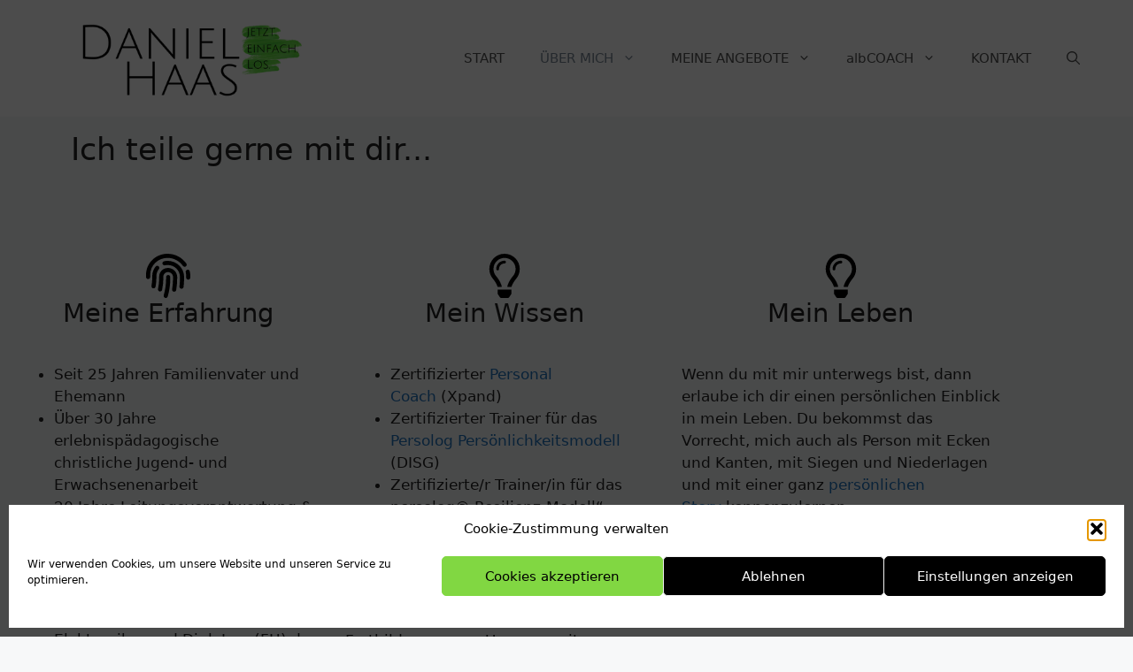

--- FILE ---
content_type: text/html; charset=UTF-8
request_url: https://danielhaas.de/ich-teile-gerne
body_size: 21121
content:
<!DOCTYPE html><html dir="ltr" lang="de" prefix="og: https://ogp.me/ns#"><head><meta charset="UTF-8"><link media="all" href="https://danielhaas.de/wp-content/cache/autoptimize/css/autoptimize_dbc5dac4b57591e29c8d7a56104169af.css" rel="stylesheet"><title>Ich teile gerne… - Daniel Haas | Coach - Sparringpartner - Horizonterweiterer</title><meta name="description" content="Ich teile gerne mit dir... Meine Erfahrung Seit 25 Jahren Familienvater und Ehemann Über 30 Jahre erlebnispädagogische christliche Jugend- und Erwachsenenarbeit 20 Jahre Leitungsverantwortung &amp; Coachingerfahrung in NonProfit Organisationen Seit 15 Jahren Redner &amp; Referent zu (christlichen) Lebensthemen Über 25 Jahre Industrieerfahrung als Elektroniker und Dipl. Ing. (FH) der Automatisierungstechnik Über 20 Jahre Internationales Business Development &amp;" /><meta name="robots" content="max-image-preview:large" /><meta name="google-site-verification" content="OyZFQqUTRbf8xIKBVr6YHyXTIRswLwD3Vr7uf2Ui2RY" /><link rel="canonical" href="https://danielhaas.de/ich-teile-gerne" /><meta name="generator" content="All in One SEO (AIOSEO) 4.8.9" /><meta property="og:locale" content="de_DE" /><meta property="og:site_name" content="Daniel Haas | Coach - Sparringpartner - Horizonterweiterer - Coaching für Menschen &amp; Unternehmen, die neue Perspektiven brauchen" /><meta property="og:type" content="article" /><meta property="og:title" content="Ich teile gerne… - Daniel Haas | Coach - Sparringpartner - Horizonterweiterer" /><meta property="og:description" content="Ich teile gerne mit dir... Meine Erfahrung Seit 25 Jahren Familienvater und Ehemann Über 30 Jahre erlebnispädagogische christliche Jugend- und Erwachsenenarbeit 20 Jahre Leitungsverantwortung &amp; Coachingerfahrung in NonProfit Organisationen Seit 15 Jahren Redner &amp; Referent zu (christlichen) Lebensthemen Über 25 Jahre Industrieerfahrung als Elektroniker und Dipl. Ing. (FH) der Automatisierungstechnik Über 20 Jahre Internationales Business Development &amp;" /><meta property="og:url" content="https://danielhaas.de/ich-teile-gerne" /><meta property="og:image" content="https://danielhaas.de/wp-content/uploads/2022/12/cropped-Daniel-Haas-2.png" /><meta property="og:image:secure_url" content="https://danielhaas.de/wp-content/uploads/2022/12/cropped-Daniel-Haas-2.png" /><meta property="og:image:width" content="500" /><meta property="og:image:height" content="132" /><meta property="article:published_time" content="2023-05-24T19:45:50+00:00" /><meta property="article:modified_time" content="2023-10-30T17:50:56+00:00" /><meta name="twitter:card" content="summary_large_image" /><meta name="twitter:title" content="Ich teile gerne… - Daniel Haas | Coach - Sparringpartner - Horizonterweiterer" /><meta name="twitter:description" content="Ich teile gerne mit dir... Meine Erfahrung Seit 25 Jahren Familienvater und Ehemann Über 30 Jahre erlebnispädagogische christliche Jugend- und Erwachsenenarbeit 20 Jahre Leitungsverantwortung &amp; Coachingerfahrung in NonProfit Organisationen Seit 15 Jahren Redner &amp; Referent zu (christlichen) Lebensthemen Über 25 Jahre Industrieerfahrung als Elektroniker und Dipl. Ing. (FH) der Automatisierungstechnik Über 20 Jahre Internationales Business Development &amp;" /><meta name="twitter:image" content="https://danielhaas.de/wp-content/uploads/2022/12/cropped-Daniel-Haas-2.png" /> <script type="application/ld+json" class="aioseo-schema">{"@context":"https:\/\/schema.org","@graph":[{"@type":"BreadcrumbList","@id":"https:\/\/danielhaas.de\/ich-teile-gerne#breadcrumblist","itemListElement":[{"@type":"ListItem","@id":"https:\/\/danielhaas.de#listItem","position":1,"name":"Home","item":"https:\/\/danielhaas.de","nextItem":{"@type":"ListItem","@id":"https:\/\/danielhaas.de\/ich-teile-gerne#listItem","name":"Ich teile gerne&#8230;"}},{"@type":"ListItem","@id":"https:\/\/danielhaas.de\/ich-teile-gerne#listItem","position":2,"name":"Ich teile gerne&#8230;","previousItem":{"@type":"ListItem","@id":"https:\/\/danielhaas.de#listItem","name":"Home"}}]},{"@type":"Organization","@id":"https:\/\/danielhaas.de\/#organization","name":"Daniel Haas","description":"Coaching f\u00fcr Menschen & Unternehmen, die neue Perspektiven brauchen","url":"https:\/\/danielhaas.de\/","logo":{"@type":"ImageObject","url":"https:\/\/danielhaas.de\/wp-content\/uploads\/2022\/12\/cropped-Daniel-Haas-2.png","@id":"https:\/\/danielhaas.de\/ich-teile-gerne\/#organizationLogo","width":500,"height":132},"image":{"@id":"https:\/\/danielhaas.de\/ich-teile-gerne\/#organizationLogo"}},{"@type":"WebPage","@id":"https:\/\/danielhaas.de\/ich-teile-gerne#webpage","url":"https:\/\/danielhaas.de\/ich-teile-gerne#webpage","name":"Ich teile gerne\u2026 - Daniel Haas | Coach - Sparringpartner - Horizonterweiterer","description":"Ich teile gerne mit dir... Meine Erfahrung Seit 25 Jahren Familienvater und Ehemann \u00dcber 30 Jahre erlebnisp\u00e4dagogische christliche Jugend- und Erwachsenenarbeit 20 Jahre Leitungsverantwortung & Coachingerfahrung in NonProfit Organisationen Seit 15 Jahren Redner & Referent zu (christlichen) Lebensthemen \u00dcber 25 Jahre Industrieerfahrung als Elektroniker und Dipl. Ing. (FH) der Automatisierungstechnik \u00dcber 20 Jahre Internationales Business Development &","inLanguage":"de-DE","isPartOf":{"@id":"https:\/\/danielhaas.de\/#website"},"breadcrumb":{"@id":"https:\/\/danielhaas.de\/ich-teile-gerne#webpage"},"datePublished":"2023-05-24T19:45:50+00:00","dateModified":"2023-10-30T17:50:56+00:00"},{"@type":"WebSite","@id":"https:\/\/danielhaas.de\/#website","url":"https:\/\/danielhaas.de\/","name":"Daniel Haas","description":"Coaching f\u00fcr Menschen & Unternehmen, die neue Perspektiven brauchen","inLanguage":"de-DE","publisher":{"@id":"https:\/\/danielhaas.de\/#organization"}}]}</script> <meta name="viewport" content="width=device-width, initial-scale=1"><link rel="alternate" type="application/rss+xml" title="Daniel Haas | Coach - Sparringpartner - Horizonterweiterer &raquo; Feed" href="https://danielhaas.de/feed" /><link rel="alternate" type="application/rss+xml" title="Daniel Haas | Coach - Sparringpartner - Horizonterweiterer &raquo; Kommentar-Feed" href="https://danielhaas.de/comments/feed" /><link rel="alternate" title="oEmbed (JSON)" type="application/json+oembed" href="https://danielhaas.de/wp-json/oembed/1.0/embed?url=https%3A%2F%2Fdanielhaas.de%2Fich-teile-gerne" /><link rel="alternate" title="oEmbed (XML)" type="text/xml+oembed" href="https://danielhaas.de/wp-json/oembed/1.0/embed?url=https%3A%2F%2Fdanielhaas.de%2Fich-teile-gerne&#038;format=xml" /><link rel='stylesheet' id='elementor-post-71-css' href='https://danielhaas.de/wp-content/cache/autoptimize/css/autoptimize_single_cd8fca8ae2107959a701a08b6bfcc94e.css?ver=1769105201' media='all' /><link rel='stylesheet' id='elementor-post-1684-css' href='https://danielhaas.de/wp-content/cache/autoptimize/css/autoptimize_single_3007baed3f55e36dfac79c8a4cf3aac8.css?ver=1769149694' media='all' /><link rel='stylesheet' id='elementor-gf-local-roboto-css' href='https://danielhaas.de/wp-content/cache/autoptimize/css/autoptimize_single_14ac48e97747f0096ed9b081bfa74c88.css?ver=1742233601' media='all' /><link rel='stylesheet' id='elementor-gf-local-robotoslab-css' href='https://danielhaas.de/wp-content/cache/autoptimize/css/autoptimize_single_18c0576946a758de80a882fe1ce231bc.css?ver=1742233603' media='all' /> <script data-cfasync="false" data-wpfc-render="false" id='monsterinsights-frontend-script-js-extra'>var monsterinsights_frontend = {"js_events_tracking":"true","download_extensions":"doc,pdf,ppt,zip,xls,docx,pptx,xlsx","inbound_paths":"[{\"path\":\"\\\/go\\\/\",\"label\":\"affiliate\"},{\"path\":\"\\\/recommend\\\/\",\"label\":\"affiliate\"}]","home_url":"https:\/\/danielhaas.de","hash_tracking":"false","v4_id":"G-2JSD40VVTK"};</script> <script src="https://danielhaas.de/wp-includes/js/jquery/jquery.min.js?ver=3.7.1" id="jquery-core-js"></script> <link rel="https://api.w.org/" href="https://danielhaas.de/wp-json/" /><link rel="alternate" title="JSON" type="application/json" href="https://danielhaas.de/wp-json/wp/v2/pages/1684" /><meta name="generator" content="WordPress 6.9" /><link rel='shortlink' href='https://danielhaas.de/?p=1684' /> <script type='text/javascript'>var VPData = {"version":"3.4.1","pro":false,"__":{"couldnt_retrieve_vp":"Couldn't retrieve Visual Portfolio ID.","pswp_close":"Close (Esc)","pswp_share":"Share","pswp_fs":"Toggle fullscreen","pswp_zoom":"Zoom in\/out","pswp_prev":"Previous (arrow left)","pswp_next":"Next (arrow right)","pswp_share_fb":"Share on Facebook","pswp_share_tw":"Tweet","pswp_share_x":"X","pswp_share_pin":"Pin it","pswp_download":"Download","fancybox_close":"Close","fancybox_next":"Next","fancybox_prev":"Previous","fancybox_error":"The requested content cannot be loaded. <br \/> Please try again later.","fancybox_play_start":"Start slideshow","fancybox_play_stop":"Pause slideshow","fancybox_full_screen":"Full screen","fancybox_thumbs":"Thumbnails","fancybox_download":"Download","fancybox_share":"Share","fancybox_zoom":"Zoom"},"settingsPopupGallery":{"enable_on_wordpress_images":false,"vendor":"fancybox","deep_linking":false,"deep_linking_url_to_share_images":false,"show_arrows":true,"show_counter":true,"show_zoom_button":true,"show_fullscreen_button":true,"show_share_button":true,"show_close_button":true,"show_thumbs":true,"show_download_button":false,"show_slideshow":false,"click_to_zoom":true,"restore_focus":true},"screenSizes":[320,576,768,992,1200]};</script> <noscript><style type="text/css">.vp-portfolio__preloader-wrap{display:none}.vp-portfolio__filter-wrap,.vp-portfolio__items-wrap,.vp-portfolio__pagination-wrap,.vp-portfolio__sort-wrap{opacity:1;visibility:visible}.vp-portfolio__item .vp-portfolio__item-img noscript+img,.vp-portfolio__thumbnails-wrap{display:none}</style></noscript><meta name="generator" content="Elementor 3.34.2; features: e_font_icon_svg, additional_custom_breakpoints; settings: css_print_method-external, google_font-enabled, font_display-auto"> <noscript><style>.lazyload[data-src]{display:none !important;}</style></noscript><link rel="icon" href="https://danielhaas.de/wp-content/uploads/2025/01/cropped-Daniel-Haas-TouchIcon-310-x-310-px-32x32.jpg" sizes="32x32" /><link rel="icon" href="https://danielhaas.de/wp-content/uploads/2025/01/cropped-Daniel-Haas-TouchIcon-310-x-310-px-192x192.jpg" sizes="192x192" /><link rel="apple-touch-icon" href="https://danielhaas.de/wp-content/uploads/2025/01/cropped-Daniel-Haas-TouchIcon-310-x-310-px-180x180.jpg" /><meta name="msapplication-TileImage" content="https://danielhaas.de/wp-content/uploads/2025/01/cropped-Daniel-Haas-TouchIcon-310-x-310-px-270x270.jpg" /></head><body data-rsssl=1 data-cmplz=1 class="wp-singular page-template page-template-elementor_header_footer page page-id-1684 wp-custom-logo wp-embed-responsive wp-theme-generatepress post-image-aligned-center sticky-menu-fade no-sidebar nav-float-right separate-containers nav-search-enabled header-aligned-left dropdown-hover elementor-default elementor-template-full-width elementor-kit-71 elementor-page elementor-page-1684 full-width-content" itemtype="https://schema.org/WebPage" itemscope> <script>(function($) {
				if (!$) {
					return;
				}

				// Previously we added this code on Elementor pages only,
				// but sometimes Lightbox enabled globally and it still conflicting with our galleries.
				// if (!$('.elementor-page').length) {
				//     return;
				// }

				function addDataAttribute($items) {
					$items.find('.vp-portfolio__item a:not([data-elementor-open-lightbox])').each(function () {
						if (/\.(png|jpe?g|gif|svg|webp)(\?.*)?$/i.test(this.href)) {
							this.dataset.elementorOpenLightbox = 'no';
						}
					});
				}

				$(document).on('init.vpf', function(event, vpObject) {
					if ('vpf' !== event.namespace) {
						return;
					}

					addDataAttribute(vpObject.$item);
				});
				$(document).on('addItems.vpf', function(event, vpObject, $items) {
					if ('vpf' !== event.namespace) {
						return;
					}

					addDataAttribute($items);
				});
			})(window.jQuery);</script> <a class="screen-reader-text skip-link" href="#content" title="Zum Inhalt springen">Zum Inhalt springen</a><header class="site-header has-inline-mobile-toggle" id="masthead" aria-label="Website"  itemtype="https://schema.org/WPHeader" itemscope><div class="inside-header grid-container"><div class="site-logo"> <a href="https://danielhaas.de/" rel="home"> <img fetchpriority="high"  class="header-image is-logo-image" alt="Daniel Haas | Coach &#8211; Sparringpartner &#8211; Horizonterweiterer" src="https://danielhaas.de/wp-content/uploads/2022/12/cropped-Daniel-Haas-2.png" width="500" height="132" /> </a></div><nav class="main-navigation mobile-menu-control-wrapper" id="mobile-menu-control-wrapper" aria-label="Mobil-Umschalter"><div class="menu-bar-items"><span class="menu-bar-item search-item"><a aria-label="Suchleiste öffnen" href="#"><span class="gp-icon icon-search"><svg viewBox="0 0 512 512" aria-hidden="true" xmlns="http://www.w3.org/2000/svg" width="1em" height="1em"><path fill-rule="evenodd" clip-rule="evenodd" d="M208 48c-88.366 0-160 71.634-160 160s71.634 160 160 160 160-71.634 160-160S296.366 48 208 48zM0 208C0 93.125 93.125 0 208 0s208 93.125 208 208c0 48.741-16.765 93.566-44.843 129.024l133.826 134.018c9.366 9.379 9.355 24.575-.025 33.941-9.379 9.366-24.575 9.355-33.941-.025L337.238 370.987C301.747 399.167 256.839 416 208 416 93.125 416 0 322.875 0 208z" /></svg><svg viewBox="0 0 512 512" aria-hidden="true" xmlns="http://www.w3.org/2000/svg" width="1em" height="1em"><path d="M71.029 71.029c9.373-9.372 24.569-9.372 33.942 0L256 222.059l151.029-151.03c9.373-9.372 24.569-9.372 33.942 0 9.372 9.373 9.372 24.569 0 33.942L289.941 256l151.03 151.029c9.372 9.373 9.372 24.569 0 33.942-9.373 9.372-24.569 9.372-33.942 0L256 289.941l-151.029 151.03c-9.373 9.372-24.569 9.372-33.942 0-9.372-9.373-9.372-24.569 0-33.942L222.059 256 71.029 104.971c-9.372-9.373-9.372-24.569 0-33.942z" /></svg></span></a></span></div> <button data-nav="site-navigation" class="menu-toggle" aria-controls="primary-menu" aria-expanded="false"> <span class="gp-icon icon-menu-bars"><svg viewBox="0 0 512 512" aria-hidden="true" xmlns="http://www.w3.org/2000/svg" width="1em" height="1em"><path d="M0 96c0-13.255 10.745-24 24-24h464c13.255 0 24 10.745 24 24s-10.745 24-24 24H24c-13.255 0-24-10.745-24-24zm0 160c0-13.255 10.745-24 24-24h464c13.255 0 24 10.745 24 24s-10.745 24-24 24H24c-13.255 0-24-10.745-24-24zm0 160c0-13.255 10.745-24 24-24h464c13.255 0 24 10.745 24 24s-10.745 24-24 24H24c-13.255 0-24-10.745-24-24z" /></svg><svg viewBox="0 0 512 512" aria-hidden="true" xmlns="http://www.w3.org/2000/svg" width="1em" height="1em"><path d="M71.029 71.029c9.373-9.372 24.569-9.372 33.942 0L256 222.059l151.029-151.03c9.373-9.372 24.569-9.372 33.942 0 9.372 9.373 9.372 24.569 0 33.942L289.941 256l151.03 151.029c9.372 9.373 9.372 24.569 0 33.942-9.373 9.372-24.569 9.372-33.942 0L256 289.941l-151.029 151.03c-9.373 9.372-24.569 9.372-33.942 0-9.372-9.373-9.372-24.569 0-33.942L222.059 256 71.029 104.971c-9.372-9.373-9.372-24.569 0-33.942z" /></svg></span><span class="screen-reader-text">Menü</span> </button></nav><nav class="main-navigation has-menu-bar-items sub-menu-right" id="site-navigation" aria-label="Primär"  itemtype="https://schema.org/SiteNavigationElement" itemscope><div class="inside-navigation grid-container"><form method="get" class="search-form navigation-search" action="https://danielhaas.de/"> <input type="search" class="search-field" value="" name="s" title="Suche" /></form> <button class="menu-toggle" aria-controls="primary-menu" aria-expanded="false"> <span class="gp-icon icon-menu-bars"><svg viewBox="0 0 512 512" aria-hidden="true" xmlns="http://www.w3.org/2000/svg" width="1em" height="1em"><path d="M0 96c0-13.255 10.745-24 24-24h464c13.255 0 24 10.745 24 24s-10.745 24-24 24H24c-13.255 0-24-10.745-24-24zm0 160c0-13.255 10.745-24 24-24h464c13.255 0 24 10.745 24 24s-10.745 24-24 24H24c-13.255 0-24-10.745-24-24zm0 160c0-13.255 10.745-24 24-24h464c13.255 0 24 10.745 24 24s-10.745 24-24 24H24c-13.255 0-24-10.745-24-24z" /></svg><svg viewBox="0 0 512 512" aria-hidden="true" xmlns="http://www.w3.org/2000/svg" width="1em" height="1em"><path d="M71.029 71.029c9.373-9.372 24.569-9.372 33.942 0L256 222.059l151.029-151.03c9.373-9.372 24.569-9.372 33.942 0 9.372 9.373 9.372 24.569 0 33.942L289.941 256l151.03 151.029c9.372 9.373 9.372 24.569 0 33.942-9.373 9.372-24.569 9.372-33.942 0L256 289.941l-151.029 151.03c-9.373 9.372-24.569 9.372-33.942 0-9.372-9.373-9.372-24.569 0-33.942L222.059 256 71.029 104.971c-9.372-9.373-9.372-24.569 0-33.942z" /></svg></span><span class="screen-reader-text">Menü</span> </button><div id="primary-menu" class="main-nav"><ul id="menu-main-menu" class="menu sf-menu"><li id="menu-item-249" class="menu-item menu-item-type-post_type menu-item-object-page menu-item-home menu-item-249"><a href="https://danielhaas.de/">START</a></li><li id="menu-item-2075" class="menu-item menu-item-type-custom menu-item-object-custom current-menu-ancestor current-menu-parent menu-item-has-children menu-item-2075"><a href="#">ÜBER MICH<span role="presentation" class="dropdown-menu-toggle"><span class="gp-icon icon-arrow"><svg viewBox="0 0 330 512" aria-hidden="true" xmlns="http://www.w3.org/2000/svg" width="1em" height="1em"><path d="M305.913 197.085c0 2.266-1.133 4.815-2.833 6.514L171.087 335.593c-1.7 1.7-4.249 2.832-6.515 2.832s-4.815-1.133-6.515-2.832L26.064 203.599c-1.7-1.7-2.832-4.248-2.832-6.514s1.132-4.816 2.832-6.515l14.162-14.163c1.7-1.699 3.966-2.832 6.515-2.832 2.266 0 4.815 1.133 6.515 2.832l111.316 111.317 111.316-111.317c1.7-1.699 4.249-2.832 6.515-2.832s4.815 1.133 6.515 2.832l14.162 14.163c1.7 1.7 2.833 4.249 2.833 6.515z" /></svg></span></span></a><ul class="sub-menu"><li id="menu-item-634" class="menu-item menu-item-type-post_type menu-item-object-page menu-item-634"><a href="https://danielhaas.de/meine-geschichte">Herzlich willkommen</a></li><li id="menu-item-1611" class="menu-item menu-item-type-post_type menu-item-object-page menu-item-1611"><a href="https://danielhaas.de/meine-geschichte-2">Meine Geschichte</a></li><li id="menu-item-1690" class="menu-item menu-item-type-post_type menu-item-object-page current-menu-item page_item page-item-1684 current_page_item menu-item-1690"><a href="https://danielhaas.de/ich-teile-gerne" aria-current="page">Meine Ausbildung</a></li></ul></li><li id="menu-item-2071" class="menu-item menu-item-type-custom menu-item-object-custom menu-item-has-children menu-item-2071"><a href="#">MEINE ANGEBOTE<span role="presentation" class="dropdown-menu-toggle"><span class="gp-icon icon-arrow"><svg viewBox="0 0 330 512" aria-hidden="true" xmlns="http://www.w3.org/2000/svg" width="1em" height="1em"><path d="M305.913 197.085c0 2.266-1.133 4.815-2.833 6.514L171.087 335.593c-1.7 1.7-4.249 2.832-6.515 2.832s-4.815-1.133-6.515-2.832L26.064 203.599c-1.7-1.7-2.832-4.248-2.832-6.514s1.132-4.816 2.832-6.515l14.162-14.163c1.7-1.699 3.966-2.832 6.515-2.832 2.266 0 4.815 1.133 6.515 2.832l111.316 111.317 111.316-111.317c1.7-1.699 4.249-2.832 6.515-2.832s4.815 1.133 6.515 2.832l14.162 14.163c1.7 1.7 2.833 4.249 2.833 6.515z" /></svg></span></span></a><ul class="sub-menu"><li id="menu-item-1681" class="menu-item menu-item-type-post_type menu-item-object-page menu-item-1681"><a href="https://danielhaas.de/my-purpose">MY PURPOSE MasterClass</a></li><li id="menu-item-2187" class="menu-item menu-item-type-post_type menu-item-object-page menu-item-2187"><a href="https://danielhaas.de/perspektivwerkstatt">PERSPEKTIVWERKSTATT</a></li><li id="menu-item-991" class="menu-item menu-item-type-post_type menu-item-object-page menu-item-991"><a href="https://danielhaas.de/fuehrungskraefte-coaching-2">SPARRINGSPARTNER</a></li><li id="menu-item-2084" class="menu-item menu-item-type-post_type menu-item-object-page menu-item-2084"><a href="https://danielhaas.de/albcoach">NaturCoaching</a></li><li id="menu-item-2247" class="menu-item menu-item-type-post_type menu-item-object-page menu-item-2247"><a href="https://danielhaas.de/albcoach/halbzeit">(H)ALBZEIT –  Deine Auszeit auf der Alb</a></li></ul></li><li id="menu-item-2083" class="menu-item menu-item-type-custom menu-item-object-custom menu-item-has-children menu-item-2083"><a href="#">albCOACH<span role="presentation" class="dropdown-menu-toggle"><span class="gp-icon icon-arrow"><svg viewBox="0 0 330 512" aria-hidden="true" xmlns="http://www.w3.org/2000/svg" width="1em" height="1em"><path d="M305.913 197.085c0 2.266-1.133 4.815-2.833 6.514L171.087 335.593c-1.7 1.7-4.249 2.832-6.515 2.832s-4.815-1.133-6.515-2.832L26.064 203.599c-1.7-1.7-2.832-4.248-2.832-6.514s1.132-4.816 2.832-6.515l14.162-14.163c1.7-1.699 3.966-2.832 6.515-2.832 2.266 0 4.815 1.133 6.515 2.832l111.316 111.317 111.316-111.317c1.7-1.699 4.249-2.832 6.515-2.832s4.815 1.133 6.515 2.832l14.162 14.163c1.7 1.7 2.833 4.249 2.833 6.515z" /></svg></span></span></a><ul class="sub-menu"><li id="menu-item-1501" class="menu-item menu-item-type-post_type menu-item-object-page menu-item-1501"><a href="https://danielhaas.de/albcoach">Coaching neu erleben</a></li><li id="menu-item-2248" class="menu-item menu-item-type-post_type menu-item-object-page menu-item-2248"><a href="https://danielhaas.de/albcoach/halbzeit">(H)ALBZEIT –  Deine Auszeit auf der Alb</a></li></ul></li><li id="menu-item-941" class="menu-item menu-item-type-post_type menu-item-object-page menu-item-941"><a href="https://danielhaas.de/kontakt">KONTAKT</a></li></ul></div><div class="menu-bar-items"><span class="menu-bar-item search-item"><a aria-label="Suchleiste öffnen" href="#"><span class="gp-icon icon-search"><svg viewBox="0 0 512 512" aria-hidden="true" xmlns="http://www.w3.org/2000/svg" width="1em" height="1em"><path fill-rule="evenodd" clip-rule="evenodd" d="M208 48c-88.366 0-160 71.634-160 160s71.634 160 160 160 160-71.634 160-160S296.366 48 208 48zM0 208C0 93.125 93.125 0 208 0s208 93.125 208 208c0 48.741-16.765 93.566-44.843 129.024l133.826 134.018c9.366 9.379 9.355 24.575-.025 33.941-9.379 9.366-24.575 9.355-33.941-.025L337.238 370.987C301.747 399.167 256.839 416 208 416 93.125 416 0 322.875 0 208z" /></svg><svg viewBox="0 0 512 512" aria-hidden="true" xmlns="http://www.w3.org/2000/svg" width="1em" height="1em"><path d="M71.029 71.029c9.373-9.372 24.569-9.372 33.942 0L256 222.059l151.029-151.03c9.373-9.372 24.569-9.372 33.942 0 9.372 9.373 9.372 24.569 0 33.942L289.941 256l151.03 151.029c9.372 9.373 9.372 24.569 0 33.942-9.373 9.372-24.569 9.372-33.942 0L256 289.941l-151.029 151.03c-9.373 9.372-24.569 9.372-33.942 0-9.372-9.373-9.372-24.569 0-33.942L222.059 256 71.029 104.971c-9.372-9.373-9.372-24.569 0-33.942z" /></svg></span></a></span></div></div></nav></div></header><div class="site grid-container container hfeed" id="page"><div class="site-content" id="content"><div data-elementor-type="wp-page" data-elementor-id="1684" class="elementor elementor-1684" data-elementor-post-type="page"><div class="elementor-element elementor-element-fd6a242 e-flex e-con-boxed e-con e-parent" data-id="fd6a242" data-element_type="container"><div class="e-con-inner"><div class="elementor-element elementor-element-ef0776f e-con-full e-flex e-con e-child" data-id="ef0776f" data-element_type="container"><div class="elementor-element elementor-element-029ff62 elementor-widget elementor-widget-heading" data-id="029ff62" data-element_type="widget" data-widget_type="heading.default"><div class="elementor-widget-container"><h2 class="elementor-heading-title elementor-size-default">Ich teile gerne mit dir...</h2></div></div></div></div></div><div class="elementor-element elementor-element-860f11e e-flex e-con-boxed e-con e-parent" data-id="860f11e" data-element_type="container"><div class="e-con-inner"><div class="elementor-element elementor-element-68e661c elementor-widget elementor-widget-spacer" data-id="68e661c" data-element_type="widget" data-widget_type="spacer.default"><div class="elementor-widget-container"><div class="elementor-spacer"><div class="elementor-spacer-inner"></div></div></div></div></div></div><section class="elementor-section elementor-top-section elementor-element elementor-element-ce3d0a5 elementor-section-boxed elementor-section-height-default elementor-section-height-default" data-id="ce3d0a5" data-element_type="section"><div class="elementor-container elementor-column-gap-default"><div class="elementor-column elementor-col-33 elementor-top-column elementor-element elementor-element-bb440b5" data-id="bb440b5" data-element_type="column"><div class="elementor-widget-wrap elementor-element-populated"><div class="elementor-element elementor-element-020f04c elementor-view-default elementor-position-block-start elementor-mobile-position-block-start elementor-widget elementor-widget-icon-box" data-id="020f04c" data-element_type="widget" data-widget_type="icon-box.default"><div class="elementor-widget-container"><div class="elementor-icon-box-wrapper"><div class="elementor-icon-box-icon"> <span  class="elementor-icon"> <svg aria-hidden="true" class="e-font-icon-svg e-fas-fingerprint" viewBox="0 0 512 512" xmlns="http://www.w3.org/2000/svg"><path d="M256.12 245.96c-13.25 0-24 10.74-24 24 1.14 72.25-8.14 141.9-27.7 211.55-2.73 9.72 2.15 30.49 23.12 30.49 10.48 0 20.11-6.92 23.09-17.52 13.53-47.91 31.04-125.41 29.48-224.52.01-13.25-10.73-24-23.99-24zm-.86-81.73C194 164.16 151.25 211.3 152.1 265.32c.75 47.94-3.75 95.91-13.37 142.55-2.69 12.98 5.67 25.69 18.64 28.36 13.05 2.67 25.67-5.66 28.36-18.64 10.34-50.09 15.17-101.58 14.37-153.02-.41-25.95 19.92-52.49 54.45-52.34 31.31.47 57.15 25.34 57.62 55.47.77 48.05-2.81 96.33-10.61 143.55-2.17 13.06 6.69 25.42 19.76 27.58 19.97 3.33 26.81-15.1 27.58-19.77 8.28-50.03 12.06-101.21 11.27-152.11-.88-55.8-47.94-101.88-104.91-102.72zm-110.69-19.78c-10.3-8.34-25.37-6.8-33.76 3.48-25.62 31.5-39.39 71.28-38.75 112 .59 37.58-2.47 75.27-9.11 112.05-2.34 13.05 6.31 25.53 19.36 27.89 20.11 3.5 27.07-14.81 27.89-19.36 7.19-39.84 10.5-80.66 9.86-121.33-.47-29.88 9.2-57.88 28-80.97 8.35-10.28 6.79-25.39-3.49-33.76zm109.47-62.33c-15.41-.41-30.87 1.44-45.78 4.97-12.89 3.06-20.87 15.98-17.83 28.89 3.06 12.89 16 20.83 28.89 17.83 11.05-2.61 22.47-3.77 34-3.69 75.43 1.13 137.73 61.5 138.88 134.58.59 37.88-1.28 76.11-5.58 113.63-1.5 13.17 7.95 25.08 21.11 26.58 16.72 1.95 25.51-11.88 26.58-21.11a929.06 929.06 0 0 0 5.89-119.85c-1.56-98.75-85.07-180.33-186.16-181.83zm252.07 121.45c-2.86-12.92-15.51-21.2-28.61-18.27-12.94 2.86-21.12 15.66-18.26 28.61 4.71 21.41 4.91 37.41 4.7 61.6-.11 13.27 10.55 24.09 23.8 24.2h.2c13.17 0 23.89-10.61 24-23.8.18-22.18.4-44.11-5.83-72.34zm-40.12-90.72C417.29 43.46 337.6 1.29 252.81.02 183.02-.82 118.47 24.91 70.46 72.94 24.09 119.37-.9 181.04.14 246.65l-.12 21.47c-.39 13.25 10.03 24.31 23.28 24.69.23.02.48.02.72.02 12.92 0 23.59-10.3 23.97-23.3l.16-23.64c-.83-52.5 19.16-101.86 56.28-139 38.76-38.8 91.34-59.67 147.68-58.86 69.45 1.03 134.73 35.56 174.62 92.39 7.61 10.86 22.56 13.45 33.42 5.86 10.84-7.62 13.46-22.59 5.84-33.43z"></path></svg> </span></div><div class="elementor-icon-box-content"><h3 class="elementor-icon-box-title"> <span  > Meine Erfahrung </span></h3></div></div></div></div><div class="elementor-element elementor-element-6c2fd4a elementor-widget elementor-widget-text-editor" data-id="6c2fd4a" data-element_type="widget" data-widget_type="text-editor.default"><div class="elementor-widget-container"><ul><li>Seit 25 Jahren Familienvater und Ehemann</li><li>Über 30 Jahre erlebnispädagogische&nbsp;<br>christliche Jugend- und Erwachsenenarbeit</li><li>20 Jahre Leitungsverantwortung &amp; Coachingerfahrung in NonProfit Organisationen</li><li>Seit 15 Jahren Redner &amp; Referent&nbsp;zu (christlichen) Lebensthemen</li><li>Über 25 Jahre Industrieerfahrung als Elektroniker und Dipl. Ing. (FH) der Automatisierungstechnik</li><li>Über 20 Jahre Internationales Business Development &amp; Account Management&nbsp;</li><li>Coaching von Young Professionals im Bereich technischer Verkauf &amp; zielgerichtete Kundenkommunikation</li></ul></div></div></div></div><div class="elementor-column elementor-col-33 elementor-top-column elementor-element elementor-element-797df81" data-id="797df81" data-element_type="column"><div class="elementor-widget-wrap elementor-element-populated"><div class="elementor-element elementor-element-fd33619 elementor-view-default elementor-position-block-start elementor-mobile-position-block-start elementor-widget elementor-widget-icon-box" data-id="fd33619" data-element_type="widget" data-widget_type="icon-box.default"><div class="elementor-widget-container"><div class="elementor-icon-box-wrapper"><div class="elementor-icon-box-icon"> <span  class="elementor-icon"> <svg aria-hidden="true" class="e-font-icon-svg e-far-lightbulb" viewBox="0 0 352 512" xmlns="http://www.w3.org/2000/svg"><path d="M176 80c-52.94 0-96 43.06-96 96 0 8.84 7.16 16 16 16s16-7.16 16-16c0-35.3 28.72-64 64-64 8.84 0 16-7.16 16-16s-7.16-16-16-16zM96.06 459.17c0 3.15.93 6.22 2.68 8.84l24.51 36.84c2.97 4.46 7.97 7.14 13.32 7.14h78.85c5.36 0 10.36-2.68 13.32-7.14l24.51-36.84c1.74-2.62 2.67-5.7 2.68-8.84l.05-43.18H96.02l.04 43.18zM176 0C73.72 0 0 82.97 0 176c0 44.37 16.45 84.85 43.56 115.78 16.64 18.99 42.74 58.8 52.42 92.16v.06h48v-.12c-.01-4.77-.72-9.51-2.15-14.07-5.59-17.81-22.82-64.77-62.17-109.67-20.54-23.43-31.52-53.15-31.61-84.14-.2-73.64 59.67-128 127.95-128 70.58 0 128 57.42 128 128 0 30.97-11.24 60.85-31.65 84.14-39.11 44.61-56.42 91.47-62.1 109.46a47.507 47.507 0 0 0-2.22 14.3v.1h48v-.05c9.68-33.37 35.78-73.18 52.42-92.16C335.55 260.85 352 220.37 352 176 352 78.8 273.2 0 176 0z"></path></svg> </span></div><div class="elementor-icon-box-content"><h3 class="elementor-icon-box-title"> <span  > Mein Wissen </span></h3></div></div></div></div><div class="elementor-element elementor-element-21e7446 elementor-widget elementor-widget-text-editor" data-id="21e7446" data-element_type="widget" data-widget_type="text-editor.default"><div class="elementor-widget-container"><ul><li>Zertifizierter <a href="https://xpand.eu/de/persoenliche-entwicklung/" target="_blank" rel="noopener">Personal Coach</a> (Xpand)</li><li>Zertifizierter Trainer für das <a href="https://www.persolog.de/das-persolog-persoenlichkeits-modell/" target="_blank" rel="noopener">Persolog Persönlichkeitsmodell</a> (DISG)</li><li>Zertifizierte/r Trainer/in für das persolog® Resilienz-Modell&#8220;</li><li>Zertifizierter <a href="https://lebensteppich.de/" target="_blank" rel="noopener">Lebensteppich©</a>-Coach</li><li>Ausbildung zum Coach für „<a href="https://xpand.eu/de/angebote/abenteuer-berufung/" target="_blank" rel="noopener">Abenteuer Berufung“</a> (Xpand)</li></ul><p>Fortbildungen zu &#8222;Umgang mit Komplexität&#8220;, &#8222;Agiles Business Development&#8220;, &#8222;Key Account Managment &#8211; Komplexe Lösungen strategisch verkaufen&#8220;, u.v.a.m.</p></div></div><section class="elementor-section elementor-inner-section elementor-element elementor-element-39645e1 elementor-section-boxed elementor-section-height-default elementor-section-height-default" data-id="39645e1" data-element_type="section"><div class="elementor-container elementor-column-gap-default"><div class="elementor-column elementor-col-33 elementor-inner-column elementor-element elementor-element-73a0a55" data-id="73a0a55" data-element_type="column"><div class="elementor-widget-wrap elementor-element-populated"><div class="elementor-element elementor-element-fbf6063 elementor-widget elementor-widget-image" data-id="fbf6063" data-element_type="widget" data-widget_type="image.default"><div class="elementor-widget-container"> <img decoding="async" width="1024" height="1024" src="[data-uri]" class="attachment-large size-large wp-image-1438 lazyload" alt=""   data-src="https://danielhaas.de/wp-content/uploads/2022/12/APC-Logo-1024x1024.jpg" data-srcset="https://danielhaas.de/wp-content/uploads/2022/12/APC-Logo-1024x1024.jpg 1024w, https://danielhaas.de/wp-content/uploads/2022/12/APC-Logo-300x300.jpg 300w, https://danielhaas.de/wp-content/uploads/2022/12/APC-Logo-150x150.jpg 150w, https://danielhaas.de/wp-content/uploads/2022/12/APC-Logo-768x768.jpg 768w, https://danielhaas.de/wp-content/uploads/2022/12/APC-Logo-1536x1536.jpg 1536w, https://danielhaas.de/wp-content/uploads/2022/12/APC-Logo-500x500.jpg 500w, https://danielhaas.de/wp-content/uploads/2022/12/APC-Logo-800x800.jpg 800w, https://danielhaas.de/wp-content/uploads/2022/12/APC-Logo-1280x1280.jpg 1280w, https://danielhaas.de/wp-content/uploads/2022/12/APC-Logo.jpg 1606w" data-sizes="auto" data-eio-rwidth="1024" data-eio-rheight="1024" /><noscript><img decoding="async" width="1024" height="1024" src="https://danielhaas.de/wp-content/uploads/2022/12/APC-Logo-1024x1024.jpg" class="attachment-large size-large wp-image-1438" alt="" srcset="https://danielhaas.de/wp-content/uploads/2022/12/APC-Logo-1024x1024.jpg 1024w, https://danielhaas.de/wp-content/uploads/2022/12/APC-Logo-300x300.jpg 300w, https://danielhaas.de/wp-content/uploads/2022/12/APC-Logo-150x150.jpg 150w, https://danielhaas.de/wp-content/uploads/2022/12/APC-Logo-768x768.jpg 768w, https://danielhaas.de/wp-content/uploads/2022/12/APC-Logo-1536x1536.jpg 1536w, https://danielhaas.de/wp-content/uploads/2022/12/APC-Logo-500x500.jpg 500w, https://danielhaas.de/wp-content/uploads/2022/12/APC-Logo-800x800.jpg 800w, https://danielhaas.de/wp-content/uploads/2022/12/APC-Logo-1280x1280.jpg 1280w, https://danielhaas.de/wp-content/uploads/2022/12/APC-Logo.jpg 1606w" sizes="(max-width: 1024px) 100vw, 1024px" data-eio="l" /></noscript></div></div></div></div><div class="elementor-column elementor-col-33 elementor-inner-column elementor-element elementor-element-96c9b3b" data-id="96c9b3b" data-element_type="column"><div class="elementor-widget-wrap elementor-element-populated"><div class="elementor-element elementor-element-5c9bc64 elementor-widget elementor-widget-image" data-id="5c9bc64" data-element_type="widget" data-widget_type="image.default"><div class="elementor-widget-container"> <img decoding="async" width="400" height="685" src="[data-uri]" class="attachment-large size-large wp-image-1437 lazyload" alt=""   data-src="https://danielhaas.de/wp-content/uploads/2022/12/persolog-trainer-inkl-logo-klein.jpg" data-srcset="https://danielhaas.de/wp-content/uploads/2022/12/persolog-trainer-inkl-logo-klein.jpg 400w, https://danielhaas.de/wp-content/uploads/2022/12/persolog-trainer-inkl-logo-klein-175x300.jpg 175w" data-sizes="auto" data-eio-rwidth="400" data-eio-rheight="685" /><noscript><img decoding="async" width="400" height="685" src="https://danielhaas.de/wp-content/uploads/2022/12/persolog-trainer-inkl-logo-klein.jpg" class="attachment-large size-large wp-image-1437" alt="" srcset="https://danielhaas.de/wp-content/uploads/2022/12/persolog-trainer-inkl-logo-klein.jpg 400w, https://danielhaas.de/wp-content/uploads/2022/12/persolog-trainer-inkl-logo-klein-175x300.jpg 175w" sizes="(max-width: 400px) 100vw, 400px" data-eio="l" /></noscript></div></div></div></div><div class="elementor-column elementor-col-33 elementor-inner-column elementor-element elementor-element-10fc36d" data-id="10fc36d" data-element_type="column"><div class="elementor-widget-wrap elementor-element-populated"><div class="elementor-element elementor-element-ad2f60b elementor-widget elementor-widget-image" data-id="ad2f60b" data-element_type="widget" data-widget_type="image.default"><div class="elementor-widget-container"> <img loading="lazy" decoding="async" width="289" height="175" src="[data-uri]" class="attachment-large size-large wp-image-1436 lazyload" alt="" data-src="https://danielhaas.de/wp-content/uploads/2022/12/Lebensteppich_coach.png" data-eio-rwidth="289" data-eio-rheight="175" /><noscript><img loading="lazy" decoding="async" width="289" height="175" src="https://danielhaas.de/wp-content/uploads/2022/12/Lebensteppich_coach.png" class="attachment-large size-large wp-image-1436" alt="" data-eio="l" /></noscript></div></div></div></div></div></section></div></div><div class="elementor-column elementor-col-33 elementor-top-column elementor-element elementor-element-bc54138" data-id="bc54138" data-element_type="column"><div class="elementor-widget-wrap elementor-element-populated"><div class="elementor-element elementor-element-3e60500 elementor-view-default elementor-position-block-start elementor-mobile-position-block-start elementor-widget elementor-widget-icon-box" data-id="3e60500" data-element_type="widget" data-widget_type="icon-box.default"><div class="elementor-widget-container"><div class="elementor-icon-box-wrapper"><div class="elementor-icon-box-icon"> <span  class="elementor-icon"> <svg aria-hidden="true" class="e-font-icon-svg e-far-lightbulb" viewBox="0 0 352 512" xmlns="http://www.w3.org/2000/svg"><path d="M176 80c-52.94 0-96 43.06-96 96 0 8.84 7.16 16 16 16s16-7.16 16-16c0-35.3 28.72-64 64-64 8.84 0 16-7.16 16-16s-7.16-16-16-16zM96.06 459.17c0 3.15.93 6.22 2.68 8.84l24.51 36.84c2.97 4.46 7.97 7.14 13.32 7.14h78.85c5.36 0 10.36-2.68 13.32-7.14l24.51-36.84c1.74-2.62 2.67-5.7 2.68-8.84l.05-43.18H96.02l.04 43.18zM176 0C73.72 0 0 82.97 0 176c0 44.37 16.45 84.85 43.56 115.78 16.64 18.99 42.74 58.8 52.42 92.16v.06h48v-.12c-.01-4.77-.72-9.51-2.15-14.07-5.59-17.81-22.82-64.77-62.17-109.67-20.54-23.43-31.52-53.15-31.61-84.14-.2-73.64 59.67-128 127.95-128 70.58 0 128 57.42 128 128 0 30.97-11.24 60.85-31.65 84.14-39.11 44.61-56.42 91.47-62.1 109.46a47.507 47.507 0 0 0-2.22 14.3v.1h48v-.05c9.68-33.37 35.78-73.18 52.42-92.16C335.55 260.85 352 220.37 352 176 352 78.8 273.2 0 176 0z"></path></svg> </span></div><div class="elementor-icon-box-content"><h3 class="elementor-icon-box-title"> <span  > Mein Leben </span></h3></div></div></div></div><div class="elementor-element elementor-element-0af7f71 elementor-widget elementor-widget-text-editor" data-id="0af7f71" data-element_type="widget" data-widget_type="text-editor.default"><div class="elementor-widget-container"><p class="text-align-center"><span class="">Wenn du mit mir unterwegs bist, dann erlaube ich dir einen persönlichen Einblick in mein Leben. Du bekommst das Vorrecht, mich auch als Person mit Ecken und Kanten, mit Siegen und Niederlagen und mit einer ganz&nbsp;</span><a href="https://danielhaas.de/meine-geschichte-2" type="page">persönlichen Story</a><span class="">&nbsp;kennenzulernen.</span></p><p class="text-align-center">Ich mag&nbsp; Freiheit, Neues lernen, Kreativität, Humor, Genuss, Natürlichkeit, schwäbische Bodenständigkeit, Optimismus, Integrität und Performance.&nbsp;</p><p class="text-align-center">Ich bin kein Fan von &#8222;Tschaka-Tschaka&#8220;-Ansätzen und esoterischen Heilsversprechen und Ansätze. Methoden aus der spirituellen Eso-Szene werden im Coaching nicht angewandt.</p><p class="text-align-center">Ich teile mit dir (bei Interesse) gerne, wie ich meinen christlichen Glauben lebe und wie ich eine persönliche Beziehung zu Jesus Christus lebe, die mir Kraft &amp; Orientierung gibt.</p></div></div></div></div></div></section><section class="elementor-section elementor-top-section elementor-element elementor-element-dab2b4e elementor-section-boxed elementor-section-height-default elementor-section-height-default" data-id="dab2b4e" data-element_type="section"><div class="elementor-container elementor-column-gap-default"><div class="elementor-column elementor-col-100 elementor-top-column elementor-element elementor-element-914ded6" data-id="914ded6" data-element_type="column"><div class="elementor-widget-wrap elementor-element-populated"></div></div></div></section><div class="elementor-element elementor-element-67350ec e-flex e-con-boxed e-con e-parent" data-id="67350ec" data-element_type="container"><div class="e-con-inner"><div class="elementor-element elementor-element-6a33c19 e-con-full e-flex e-con e-child" data-id="6a33c19" data-element_type="container"></div></div></div></div></div></div><div class="site-footer grid-container footer-bar-active footer-bar-align-right"><footer class="site-info" aria-label="Website"  itemtype="https://schema.org/WPFooter" itemscope><div class="inside-site-info grid-container"><div class="footer-bar"><aside id="nav_menu-4" class="widget inner-padding widget_nav_menu"><div class="menu-footer-container"><ul id="menu-footer" class="menu"><li id="menu-item-428" class="menu-item menu-item-type-post_type menu-item-object-page menu-item-428"><a href="https://danielhaas.de/impressum">Impressum</a></li><li id="menu-item-429" class="menu-item menu-item-type-post_type menu-item-object-page menu-item-privacy-policy menu-item-429"><a rel="privacy-policy" href="https://danielhaas.de/datenschutzerklaerung">Datenschutzerklärung</a></li><li id="menu-item-745" class="menu-item menu-item-type-post_type menu-item-object-page menu-item-745"><a href="https://danielhaas.de/cookie-richtlinie-eu">Cookie-Richtlinie (EU)</a></li></ul></div></aside></div><div class="copyright-bar"> &copy; 2026 by Daniel Haas</div></div></footer></div> <script type="speculationrules">{"prefetch":[{"source":"document","where":{"and":[{"href_matches":"/*"},{"not":{"href_matches":["/wp-*.php","/wp-admin/*","/wp-content/uploads/*","/wp-content/*","/wp-content/plugins/*","/wp-content/themes/generatepress/*","/*\\?(.+)"]}},{"not":{"selector_matches":"a[rel~=\"nofollow\"]"}},{"not":{"selector_matches":".no-prefetch, .no-prefetch a"}}]},"eagerness":"conservative"}]}</script> <div id="cmplz-cookiebanner-container"><div class="cmplz-cookiebanner cmplz-hidden banner-1 bottom-minimal optin cmplz-bottom cmplz-categories-type-view-preferences" aria-modal="true" data-nosnippet="true" role="dialog" aria-live="polite" aria-labelledby="cmplz-header-1-optin" aria-describedby="cmplz-message-1-optin"><div class="cmplz-header"><div class="cmplz-logo"></div><div class="cmplz-title" id="cmplz-header-1-optin">Cookie-Zustimmung verwalten</div><div class="cmplz-close" tabindex="0" role="button" aria-label="Dialog schließen"> <svg aria-hidden="true" focusable="false" data-prefix="fas" data-icon="times" class="svg-inline--fa fa-times fa-w-11" role="img" xmlns="http://www.w3.org/2000/svg" viewBox="0 0 352 512"><path fill="currentColor" d="M242.72 256l100.07-100.07c12.28-12.28 12.28-32.19 0-44.48l-22.24-22.24c-12.28-12.28-32.19-12.28-44.48 0L176 189.28 75.93 89.21c-12.28-12.28-32.19-12.28-44.48 0L9.21 111.45c-12.28 12.28-12.28 32.19 0 44.48L109.28 256 9.21 356.07c-12.28 12.28-12.28 32.19 0 44.48l22.24 22.24c12.28 12.28 32.2 12.28 44.48 0L176 322.72l100.07 100.07c12.28 12.28 32.2 12.28 44.48 0l22.24-22.24c12.28-12.28 12.28-32.19 0-44.48L242.72 256z"></path></svg></div></div><div class="cmplz-divider cmplz-divider-header"></div><div class="cmplz-body"><div class="cmplz-message" id="cmplz-message-1-optin">Wir verwenden Cookies, um unsere Website und unseren Service zu optimieren.</div><div class="cmplz-categories"> <details class="cmplz-category cmplz-functional" > <summary> <span class="cmplz-category-header"> <span class="cmplz-category-title">Funktional</span> <span class='cmplz-always-active'> <span class="cmplz-banner-checkbox"> <input type="checkbox"
 id="cmplz-functional-optin"
 data-category="cmplz_functional"
 class="cmplz-consent-checkbox cmplz-functional"
 size="40"
 value="1"/> <label class="cmplz-label" for="cmplz-functional-optin"><span class="screen-reader-text">Funktional</span></label> </span> Immer aktiv </span> <span class="cmplz-icon cmplz-open"> <svg xmlns="http://www.w3.org/2000/svg" viewBox="0 0 448 512"  height="18" ><path d="M224 416c-8.188 0-16.38-3.125-22.62-9.375l-192-192c-12.5-12.5-12.5-32.75 0-45.25s32.75-12.5 45.25 0L224 338.8l169.4-169.4c12.5-12.5 32.75-12.5 45.25 0s12.5 32.75 0 45.25l-192 192C240.4 412.9 232.2 416 224 416z"/></svg> </span> </span> </summary><div class="cmplz-description"> <span class="cmplz-description-functional">Die technische Speicherung oder der Zugang ist unbedingt erforderlich für den rechtmäßigen Zweck, die Nutzung eines bestimmten Dienstes zu ermöglichen, der vom Teilnehmer oder Nutzer ausdrücklich gewünscht wird, oder für den alleinigen Zweck, die Übertragung einer Nachricht über ein elektronisches Kommunikationsnetz durchzuführen.</span></div> </details> <details class="cmplz-category cmplz-preferences" > <summary> <span class="cmplz-category-header"> <span class="cmplz-category-title">Vorlieben</span> <span class="cmplz-banner-checkbox"> <input type="checkbox"
 id="cmplz-preferences-optin"
 data-category="cmplz_preferences"
 class="cmplz-consent-checkbox cmplz-preferences"
 size="40"
 value="1"/> <label class="cmplz-label" for="cmplz-preferences-optin"><span class="screen-reader-text">Vorlieben</span></label> </span> <span class="cmplz-icon cmplz-open"> <svg xmlns="http://www.w3.org/2000/svg" viewBox="0 0 448 512"  height="18" ><path d="M224 416c-8.188 0-16.38-3.125-22.62-9.375l-192-192c-12.5-12.5-12.5-32.75 0-45.25s32.75-12.5 45.25 0L224 338.8l169.4-169.4c12.5-12.5 32.75-12.5 45.25 0s12.5 32.75 0 45.25l-192 192C240.4 412.9 232.2 416 224 416z"/></svg> </span> </span> </summary><div class="cmplz-description"> <span class="cmplz-description-preferences">Die technische Speicherung oder der Zugriff ist für den rechtmäßigen Zweck der Speicherung von Präferenzen erforderlich, die nicht vom Abonnenten oder Benutzer angefordert wurden.</span></div> </details> <details class="cmplz-category cmplz-statistics" > <summary> <span class="cmplz-category-header"> <span class="cmplz-category-title">Statistiken</span> <span class="cmplz-banner-checkbox"> <input type="checkbox"
 id="cmplz-statistics-optin"
 data-category="cmplz_statistics"
 class="cmplz-consent-checkbox cmplz-statistics"
 size="40"
 value="1"/> <label class="cmplz-label" for="cmplz-statistics-optin"><span class="screen-reader-text">Statistiken</span></label> </span> <span class="cmplz-icon cmplz-open"> <svg xmlns="http://www.w3.org/2000/svg" viewBox="0 0 448 512"  height="18" ><path d="M224 416c-8.188 0-16.38-3.125-22.62-9.375l-192-192c-12.5-12.5-12.5-32.75 0-45.25s32.75-12.5 45.25 0L224 338.8l169.4-169.4c12.5-12.5 32.75-12.5 45.25 0s12.5 32.75 0 45.25l-192 192C240.4 412.9 232.2 416 224 416z"/></svg> </span> </span> </summary><div class="cmplz-description"> <span class="cmplz-description-statistics">Die technische Speicherung oder der Zugriff, der ausschließlich zu statistischen Zwecken erfolgt.</span> <span class="cmplz-description-statistics-anonymous">Die technische Speicherung oder der Zugriff, der ausschließlich zu anonymen statistischen Zwecken verwendet wird. Ohne eine Vorladung, die freiwillige Zustimmung deines Internetdienstanbieters oder zusätzliche Aufzeichnungen von Dritten können die zu diesem Zweck gespeicherten oder abgerufenen Informationen allein in der Regel nicht dazu verwendet werden, dich zu identifizieren.</span></div> </details> <details class="cmplz-category cmplz-marketing" > <summary> <span class="cmplz-category-header"> <span class="cmplz-category-title">Marketing</span> <span class="cmplz-banner-checkbox"> <input type="checkbox"
 id="cmplz-marketing-optin"
 data-category="cmplz_marketing"
 class="cmplz-consent-checkbox cmplz-marketing"
 size="40"
 value="1"/> <label class="cmplz-label" for="cmplz-marketing-optin"><span class="screen-reader-text">Marketing</span></label> </span> <span class="cmplz-icon cmplz-open"> <svg xmlns="http://www.w3.org/2000/svg" viewBox="0 0 448 512"  height="18" ><path d="M224 416c-8.188 0-16.38-3.125-22.62-9.375l-192-192c-12.5-12.5-12.5-32.75 0-45.25s32.75-12.5 45.25 0L224 338.8l169.4-169.4c12.5-12.5 32.75-12.5 45.25 0s12.5 32.75 0 45.25l-192 192C240.4 412.9 232.2 416 224 416z"/></svg> </span> </span> </summary><div class="cmplz-description"> <span class="cmplz-description-marketing">Die technische Speicherung oder der Zugriff ist erforderlich, um Nutzerprofile zu erstellen, um Werbung zu versenden oder um den Nutzer auf einer Website oder über mehrere Websites hinweg zu ähnlichen Marketingzwecken zu verfolgen.</span></div> </details></div></div><div class="cmplz-links cmplz-information"><ul><li><a class="cmplz-link cmplz-manage-options cookie-statement" href="#" data-relative_url="#cmplz-manage-consent-container">Optionen verwalten</a></li><li><a class="cmplz-link cmplz-manage-third-parties cookie-statement" href="#" data-relative_url="#cmplz-cookies-overview">Dienste verwalten</a></li><li><a class="cmplz-link cmplz-manage-vendors tcf cookie-statement" href="#" data-relative_url="#cmplz-tcf-wrapper">Verwalten von {vendor_count}-Lieferanten</a></li><li><a class="cmplz-link cmplz-external cmplz-read-more-purposes tcf" target="_blank" rel="noopener noreferrer nofollow" href="https://cookiedatabase.org/tcf/purposes/" aria-label="Weitere Informationen zu den Zwecken von TCF findest du in der Cookie-Datenbank.">Lese mehr über diese Zwecke</a></li></ul></div><div class="cmplz-divider cmplz-footer"></div><div class="cmplz-buttons"> <button class="cmplz-btn cmplz-accept">Cookies akzeptieren</button> <button class="cmplz-btn cmplz-deny">Ablehnen</button> <button class="cmplz-btn cmplz-view-preferences">Einstellungen anzeigen</button> <button class="cmplz-btn cmplz-save-preferences">Einstellungen speichern</button> <a class="cmplz-btn cmplz-manage-options tcf cookie-statement" href="#" data-relative_url="#cmplz-manage-consent-container">Einstellungen anzeigen</a></div><div class="cmplz-documents cmplz-links"><ul><li><a class="cmplz-link cookie-statement" href="#" data-relative_url="">{title}</a></li><li><a class="cmplz-link privacy-statement" href="#" data-relative_url="">{title}</a></li><li><a class="cmplz-link impressum" href="#" data-relative_url="">{title}</a></li></ul></div></div></div><div id="cmplz-manage-consent" data-nosnippet="true"><button class="cmplz-btn cmplz-hidden cmplz-manage-consent manage-consent-1">Zustimmung verwalten</button></div><script id="generate-a11y">!function(){"use strict";if("querySelector"in document&&"addEventListener"in window){var e=document.body;e.addEventListener("pointerdown",(function(){e.classList.add("using-mouse")}),{passive:!0}),e.addEventListener("keydown",(function(){e.classList.remove("using-mouse")}),{passive:!0})}}();</script>  <script type="text/javascript">var sbiajaxurl = "https://danielhaas.de/wp-admin/admin-ajax.php";</script> <script>const lazyloadRunObserver = () => {
					const lazyloadBackgrounds = document.querySelectorAll( `.e-con.e-parent:not(.e-lazyloaded)` );
					const lazyloadBackgroundObserver = new IntersectionObserver( ( entries ) => {
						entries.forEach( ( entry ) => {
							if ( entry.isIntersecting ) {
								let lazyloadBackground = entry.target;
								if( lazyloadBackground ) {
									lazyloadBackground.classList.add( 'e-lazyloaded' );
								}
								lazyloadBackgroundObserver.unobserve( entry.target );
							}
						});
					}, { rootMargin: '200px 0px 200px 0px' } );
					lazyloadBackgrounds.forEach( ( lazyloadBackground ) => {
						lazyloadBackgroundObserver.observe( lazyloadBackground );
					} );
				};
				const events = [
					'DOMContentLoaded',
					'elementor/lazyload/observe',
				];
				events.forEach( ( event ) => {
					document.addEventListener( event, lazyloadRunObserver );
				} );</script> <script id="eio-lazy-load-js-before">var eio_lazy_vars = {"exactdn_domain":"","skip_autoscale":0,"bg_min_dpr":1.1,"threshold":0,"use_dpr":1};
//# sourceURL=eio-lazy-load-js-before</script> <script id="generate-menu-js-before">var generatepressMenu = {"toggleOpenedSubMenus":true,"openSubMenuLabel":"Untermen\u00fc \u00f6ffnen","closeSubMenuLabel":"Untermen\u00fc schlie\u00dfen"};
//# sourceURL=generate-menu-js-before</script> <script id="generate-navigation-search-js-before">var generatepressNavSearch = {"open":"Suchleiste \u00f6ffnen","close":"Suchleiste schlie\u00dfen"};
//# sourceURL=generate-navigation-search-js-before</script> <script id="elementor-frontend-js-before">var elementorFrontendConfig = {"environmentMode":{"edit":false,"wpPreview":false,"isScriptDebug":false},"i18n":{"shareOnFacebook":"Auf Facebook teilen","shareOnTwitter":"Auf Twitter teilen","pinIt":"Anheften","download":"Download","downloadImage":"Bild downloaden","fullscreen":"Vollbild","zoom":"Zoom","share":"Teilen","playVideo":"Video abspielen","previous":"Zur\u00fcck","next":"Weiter","close":"Schlie\u00dfen","a11yCarouselPrevSlideMessage":"Vorheriger Slide","a11yCarouselNextSlideMessage":"N\u00e4chster Slide","a11yCarouselFirstSlideMessage":"This is the first slide","a11yCarouselLastSlideMessage":"This is the last slide","a11yCarouselPaginationBulletMessage":"Go to slide"},"is_rtl":false,"breakpoints":{"xs":0,"sm":480,"md":768,"lg":1025,"xl":1440,"xxl":1600},"responsive":{"breakpoints":{"mobile":{"label":"Mobil Hochformat","value":767,"default_value":767,"direction":"max","is_enabled":true},"mobile_extra":{"label":"Mobil Querformat","value":880,"default_value":880,"direction":"max","is_enabled":false},"tablet":{"label":"Tablet Hochformat","value":1024,"default_value":1024,"direction":"max","is_enabled":true},"tablet_extra":{"label":"Tablet Querformat","value":1200,"default_value":1200,"direction":"max","is_enabled":false},"laptop":{"label":"Laptop","value":1366,"default_value":1366,"direction":"max","is_enabled":false},"widescreen":{"label":"Breitbild","value":2400,"default_value":2400,"direction":"min","is_enabled":false}},"hasCustomBreakpoints":false},"version":"3.34.2","is_static":false,"experimentalFeatures":{"e_font_icon_svg":true,"additional_custom_breakpoints":true,"container":true,"theme_builder_v2":true,"landing-pages":true,"nested-elements":true,"home_screen":true,"global_classes_should_enforce_capabilities":true,"e_variables":true,"cloud-library":true,"e_opt_in_v4_page":true,"e_interactions":true,"e_editor_one":true,"import-export-customization":true,"e_pro_variables":true},"urls":{"assets":"https:\/\/danielhaas.de\/wp-content\/plugins\/elementor\/assets\/","ajaxurl":"https:\/\/danielhaas.de\/wp-admin\/admin-ajax.php","uploadUrl":"https:\/\/danielhaas.de\/wp-content\/uploads"},"nonces":{"floatingButtonsClickTracking":"50c8139b8d"},"swiperClass":"swiper","settings":{"page":[],"editorPreferences":[]},"kit":{"active_breakpoints":["viewport_mobile","viewport_tablet"],"global_image_lightbox":"yes","lightbox_enable_counter":"yes","lightbox_enable_fullscreen":"yes","lightbox_enable_zoom":"yes","lightbox_enable_share":"yes","lightbox_title_src":"title","lightbox_description_src":"description"},"post":{"id":1684,"title":"Ich%20teile%20gerne%E2%80%A6%20-%20Daniel%20Haas%20%7C%20Coach%20-%20Sparringpartner%20-%20Horizonterweiterer","excerpt":"","featuredImage":false}};
//# sourceURL=elementor-frontend-js-before</script> <script id="cmplz-cookiebanner-js-extra">var complianz = {"prefix":"cmplz_","user_banner_id":"1","set_cookies":[],"block_ajax_content":"","banner_version":"691","version":"7.4.4.2","store_consent":"","do_not_track_enabled":"","consenttype":"optin","region":"eu","geoip":"","dismiss_timeout":"","disable_cookiebanner":"","soft_cookiewall":"1","dismiss_on_scroll":"","cookie_expiry":"365","url":"https://danielhaas.de/wp-json/complianz/v1/","locale":"lang=de&locale=de_DE","set_cookies_on_root":"","cookie_domain":"","current_policy_id":"35","cookie_path":"/","categories":{"statistics":"Statistiken","marketing":"Marketing"},"tcf_active":"","placeholdertext":"Klicke hier, um {category}-Cookies zu akzeptieren und diesen Inhalt zu aktivieren","css_file":"https://danielhaas.de/wp-content/uploads/complianz/css/banner-{banner_id}-{type}.css?v=691","page_links":{"eu":{"cookie-statement":{"title":"Cookie-Richtlinie ","url":"https://danielhaas.de/cookie-richtlinie-eu"},"privacy-statement":{"title":"Datenschutzerkl\u00e4rung","url":"https://danielhaas.de/datenschutzerklaerung"},"impressum":{"title":"Impressum","url":"https://danielhaas.de/impressum"}},"us":{"impressum":{"title":"Impressum","url":"https://danielhaas.de/impressum"}},"uk":{"impressum":{"title":"Impressum","url":"https://danielhaas.de/impressum"}},"ca":{"impressum":{"title":"Impressum","url":"https://danielhaas.de/impressum"}},"au":{"impressum":{"title":"Impressum","url":"https://danielhaas.de/impressum"}},"za":{"impressum":{"title":"Impressum","url":"https://danielhaas.de/impressum"}},"br":{"impressum":{"title":"Impressum","url":"https://danielhaas.de/impressum"}}},"tm_categories":"","forceEnableStats":"","preview":"","clean_cookies":"","aria_label":"Klicke hier, um {category}-Cookies zu akzeptieren und diesen Inhalt zu aktivieren"};
//# sourceURL=cmplz-cookiebanner-js-extra</script> <script id="cmplz-cookiebanner-js-after">if ('undefined' != typeof window.jQuery) {
			jQuery(document).ready(function ($) {
				$(document).on('elementor/popup/show', () => {
					let rev_cats = cmplz_categories.reverse();
					for (let key in rev_cats) {
						if (rev_cats.hasOwnProperty(key)) {
							let category = cmplz_categories[key];
							if (cmplz_has_consent(category)) {
								document.querySelectorAll('[data-category="' + category + '"]').forEach(obj => {
									cmplz_remove_placeholder(obj);
								});
							}
						}
					}

					let services = cmplz_get_services_on_page();
					for (let key in services) {
						if (services.hasOwnProperty(key)) {
							let service = services[key].service;
							let category = services[key].category;
							if (cmplz_has_service_consent(service, category)) {
								document.querySelectorAll('[data-service="' + service + '"]').forEach(obj => {
									cmplz_remove_placeholder(obj);
								});
							}
						}
					}
				});
			});
		}
    
    
		
			document.addEventListener("cmplz_enable_category", function(consentData) {
				var category = consentData.detail.category;
				var services = consentData.detail.services;
				var blockedContentContainers = [];
				let selectorVideo = '.cmplz-elementor-widget-video-playlist[data-category="'+category+'"],.elementor-widget-video[data-category="'+category+'"]';
				let selectorGeneric = '[data-cmplz-elementor-href][data-category="'+category+'"]';
				for (var skey in services) {
					if (services.hasOwnProperty(skey)) {
						let service = skey;
						selectorVideo +=',.cmplz-elementor-widget-video-playlist[data-service="'+service+'"],.elementor-widget-video[data-service="'+service+'"]';
						selectorGeneric +=',[data-cmplz-elementor-href][data-service="'+service+'"]';
					}
				}
				document.querySelectorAll(selectorVideo).forEach(obj => {
					let elementService = obj.getAttribute('data-service');
					if ( cmplz_is_service_denied(elementService) ) {
						return;
					}
					if (obj.classList.contains('cmplz-elementor-activated')) return;
					obj.classList.add('cmplz-elementor-activated');

					if ( obj.hasAttribute('data-cmplz_elementor_widget_type') ){
						let attr = obj.getAttribute('data-cmplz_elementor_widget_type');
						obj.classList.removeAttribute('data-cmplz_elementor_widget_type');
						obj.classList.setAttribute('data-widget_type', attr);
					}
					if (obj.classList.contains('cmplz-elementor-widget-video-playlist')) {
						obj.classList.remove('cmplz-elementor-widget-video-playlist');
						obj.classList.add('elementor-widget-video-playlist');
					}
					obj.setAttribute('data-settings', obj.getAttribute('data-cmplz-elementor-settings'));
					blockedContentContainers.push(obj);
				});

				document.querySelectorAll(selectorGeneric).forEach(obj => {
					let elementService = obj.getAttribute('data-service');
					if ( cmplz_is_service_denied(elementService) ) {
						return;
					}
					if (obj.classList.contains('cmplz-elementor-activated')) return;

					if (obj.classList.contains('cmplz-fb-video')) {
						obj.classList.remove('cmplz-fb-video');
						obj.classList.add('fb-video');
					}

					obj.classList.add('cmplz-elementor-activated');
					obj.setAttribute('data-href', obj.getAttribute('data-cmplz-elementor-href'));
					blockedContentContainers.push(obj.closest('.elementor-widget'));
				});

				/**
				 * Trigger the widgets in Elementor
				 */
				for (var key in blockedContentContainers) {
					if (blockedContentContainers.hasOwnProperty(key) && blockedContentContainers[key] !== undefined) {
						let blockedContentContainer = blockedContentContainers[key];
						if (elementorFrontend.elementsHandler) {
							elementorFrontend.elementsHandler.runReadyTrigger(blockedContentContainer)
						}
						var cssIndex = blockedContentContainer.getAttribute('data-placeholder_class_index');
						blockedContentContainer.classList.remove('cmplz-blocked-content-container');
						blockedContentContainer.classList.remove('cmplz-placeholder-' + cssIndex);
					}
				}

			});
		
		
//# sourceURL=cmplz-cookiebanner-js-after</script> <script src="https://danielhaas.de/wp-includes/js/dist/hooks.min.js?ver=dd5603f07f9220ed27f1" id="wp-hooks-js"></script> <script src="https://danielhaas.de/wp-includes/js/dist/i18n.min.js?ver=c26c3dc7bed366793375" id="wp-i18n-js"></script> <script id="wp-i18n-js-after">wp.i18n.setLocaleData( { 'text direction\u0004ltr': [ 'ltr' ] } );
//# sourceURL=wp-i18n-js-after</script> <script id="elementor-pro-frontend-js-before">var ElementorProFrontendConfig = {"ajaxurl":"https:\/\/danielhaas.de\/wp-admin\/admin-ajax.php","nonce":"d2b40b651f","urls":{"assets":"https:\/\/danielhaas.de\/wp-content\/plugins\/elementor-pro\/assets\/","rest":"https:\/\/danielhaas.de\/wp-json\/"},"settings":{"lazy_load_background_images":true},"popup":{"hasPopUps":false},"shareButtonsNetworks":{"facebook":{"title":"Facebook","has_counter":true},"twitter":{"title":"Twitter"},"linkedin":{"title":"LinkedIn","has_counter":true},"pinterest":{"title":"Pinterest","has_counter":true},"reddit":{"title":"Reddit","has_counter":true},"vk":{"title":"VK","has_counter":true},"odnoklassniki":{"title":"OK","has_counter":true},"tumblr":{"title":"Tumblr"},"digg":{"title":"Digg"},"skype":{"title":"Skype"},"stumbleupon":{"title":"StumbleUpon","has_counter":true},"mix":{"title":"Mix"},"telegram":{"title":"Telegram"},"pocket":{"title":"Pocket","has_counter":true},"xing":{"title":"XING","has_counter":true},"whatsapp":{"title":"WhatsApp"},"email":{"title":"Email"},"print":{"title":"Print"},"x-twitter":{"title":"X"},"threads":{"title":"Threads"}},"facebook_sdk":{"lang":"de_DE","app_id":""},"lottie":{"defaultAnimationUrl":"https:\/\/danielhaas.de\/wp-content\/plugins\/elementor-pro\/modules\/lottie\/assets\/animations\/default.json"}};
//# sourceURL=elementor-pro-frontend-js-before</script> <script id="wp-emoji-settings" type="application/json">{"baseUrl":"https://s.w.org/images/core/emoji/17.0.2/72x72/","ext":".png","svgUrl":"https://s.w.org/images/core/emoji/17.0.2/svg/","svgExt":".svg","source":{"concatemoji":"https://danielhaas.de/wp-includes/js/wp-emoji-release.min.js?ver=6.9"}}</script> <script type="module">/*! This file is auto-generated */
const a=JSON.parse(document.getElementById("wp-emoji-settings").textContent),o=(window._wpemojiSettings=a,"wpEmojiSettingsSupports"),s=["flag","emoji"];function i(e){try{var t={supportTests:e,timestamp:(new Date).valueOf()};sessionStorage.setItem(o,JSON.stringify(t))}catch(e){}}function c(e,t,n){e.clearRect(0,0,e.canvas.width,e.canvas.height),e.fillText(t,0,0);t=new Uint32Array(e.getImageData(0,0,e.canvas.width,e.canvas.height).data);e.clearRect(0,0,e.canvas.width,e.canvas.height),e.fillText(n,0,0);const a=new Uint32Array(e.getImageData(0,0,e.canvas.width,e.canvas.height).data);return t.every((e,t)=>e===a[t])}function p(e,t){e.clearRect(0,0,e.canvas.width,e.canvas.height),e.fillText(t,0,0);var n=e.getImageData(16,16,1,1);for(let e=0;e<n.data.length;e++)if(0!==n.data[e])return!1;return!0}function u(e,t,n,a){switch(t){case"flag":return n(e,"\ud83c\udff3\ufe0f\u200d\u26a7\ufe0f","\ud83c\udff3\ufe0f\u200b\u26a7\ufe0f")?!1:!n(e,"\ud83c\udde8\ud83c\uddf6","\ud83c\udde8\u200b\ud83c\uddf6")&&!n(e,"\ud83c\udff4\udb40\udc67\udb40\udc62\udb40\udc65\udb40\udc6e\udb40\udc67\udb40\udc7f","\ud83c\udff4\u200b\udb40\udc67\u200b\udb40\udc62\u200b\udb40\udc65\u200b\udb40\udc6e\u200b\udb40\udc67\u200b\udb40\udc7f");case"emoji":return!a(e,"\ud83e\u1fac8")}return!1}function f(e,t,n,a){let r;const o=(r="undefined"!=typeof WorkerGlobalScope&&self instanceof WorkerGlobalScope?new OffscreenCanvas(300,150):document.createElement("canvas")).getContext("2d",{willReadFrequently:!0}),s=(o.textBaseline="top",o.font="600 32px Arial",{});return e.forEach(e=>{s[e]=t(o,e,n,a)}),s}function r(e){var t=document.createElement("script");t.src=e,t.defer=!0,document.head.appendChild(t)}a.supports={everything:!0,everythingExceptFlag:!0},new Promise(t=>{let n=function(){try{var e=JSON.parse(sessionStorage.getItem(o));if("object"==typeof e&&"number"==typeof e.timestamp&&(new Date).valueOf()<e.timestamp+604800&&"object"==typeof e.supportTests)return e.supportTests}catch(e){}return null}();if(!n){if("undefined"!=typeof Worker&&"undefined"!=typeof OffscreenCanvas&&"undefined"!=typeof URL&&URL.createObjectURL&&"undefined"!=typeof Blob)try{var e="postMessage("+f.toString()+"("+[JSON.stringify(s),u.toString(),c.toString(),p.toString()].join(",")+"));",a=new Blob([e],{type:"text/javascript"});const r=new Worker(URL.createObjectURL(a),{name:"wpTestEmojiSupports"});return void(r.onmessage=e=>{i(n=e.data),r.terminate(),t(n)})}catch(e){}i(n=f(s,u,c,p))}t(n)}).then(e=>{for(const n in e)a.supports[n]=e[n],a.supports.everything=a.supports.everything&&a.supports[n],"flag"!==n&&(a.supports.everythingExceptFlag=a.supports.everythingExceptFlag&&a.supports[n]);var t;a.supports.everythingExceptFlag=a.supports.everythingExceptFlag&&!a.supports.flag,a.supports.everything||((t=a.source||{}).concatemoji?r(t.concatemoji):t.wpemoji&&t.twemoji&&(r(t.twemoji),r(t.wpemoji)))});
//# sourceURL=https://danielhaas.de/wp-includes/js/wp-emoji-loader.min.js</script>  <script type="text/plain" data-service="google-analytics" data-category="statistics" data-cmplz-src="//www.googletagmanager.com/gtag/js?id=G-2JSD40VVTK"  data-cfasync="false" data-wpfc-render="false" async></script> <script type="text/plain" data-service="google-analytics" data-category="statistics" data-cfasync="false" data-wpfc-render="false">var mi_version = '9.11.1';
				var mi_track_user = true;
				var mi_no_track_reason = '';
								var MonsterInsightsDefaultLocations = {"page_location":"https:\/\/danielhaas.de\/ich-teile-gerne\/"};
								if ( typeof MonsterInsightsPrivacyGuardFilter === 'function' ) {
					var MonsterInsightsLocations = (typeof MonsterInsightsExcludeQuery === 'object') ? MonsterInsightsPrivacyGuardFilter( MonsterInsightsExcludeQuery ) : MonsterInsightsPrivacyGuardFilter( MonsterInsightsDefaultLocations );
				} else {
					var MonsterInsightsLocations = (typeof MonsterInsightsExcludeQuery === 'object') ? MonsterInsightsExcludeQuery : MonsterInsightsDefaultLocations;
				}

								var disableStrs = [
										'ga-disable-G-2JSD40VVTK',
									];

				/* Function to detect opted out users */
				function __gtagTrackerIsOptedOut() {
					for (var index = 0; index < disableStrs.length; index++) {
						if (document.cookie.indexOf(disableStrs[index] + '=true') > -1) {
							return true;
						}
					}

					return false;
				}

				/* Disable tracking if the opt-out cookie exists. */
				if (__gtagTrackerIsOptedOut()) {
					for (var index = 0; index < disableStrs.length; index++) {
						window[disableStrs[index]] = true;
					}
				}

				/* Opt-out function */
				function __gtagTrackerOptout() {
					for (var index = 0; index < disableStrs.length; index++) {
						document.cookie = disableStrs[index] + '=true; expires=Thu, 31 Dec 2099 23:59:59 UTC; path=/';
						window[disableStrs[index]] = true;
					}
				}

				if ('undefined' === typeof gaOptout) {
					function gaOptout() {
						__gtagTrackerOptout();
					}
				}
								window.dataLayer = window.dataLayer || [];

				window.MonsterInsightsDualTracker = {
					helpers: {},
					trackers: {},
				};
				if (mi_track_user) {
					function __gtagDataLayer() {
						dataLayer.push(arguments);
					}

					function __gtagTracker(type, name, parameters) {
						if (!parameters) {
							parameters = {};
						}

						if (parameters.send_to) {
							__gtagDataLayer.apply(null, arguments);
							return;
						}

						if (type === 'event') {
														parameters.send_to = monsterinsights_frontend.v4_id;
							var hookName = name;
							if (typeof parameters['event_category'] !== 'undefined') {
								hookName = parameters['event_category'] + ':' + name;
							}

							if (typeof MonsterInsightsDualTracker.trackers[hookName] !== 'undefined') {
								MonsterInsightsDualTracker.trackers[hookName](parameters);
							} else {
								__gtagDataLayer('event', name, parameters);
							}
							
						} else {
							__gtagDataLayer.apply(null, arguments);
						}
					}

					__gtagTracker('js', new Date());
					__gtagTracker('set', {
						'developer_id.dZGIzZG': true,
											});
					if ( MonsterInsightsLocations.page_location ) {
						__gtagTracker('set', MonsterInsightsLocations);
					}
										__gtagTracker('config', 'G-2JSD40VVTK', {"forceSSL":"true","link_attribution":"true"} );
										window.gtag = __gtagTracker;										(function () {
						/* https://developers.google.com/analytics/devguides/collection/analyticsjs/ */
						/* ga and __gaTracker compatibility shim. */
						var noopfn = function () {
							return null;
						};
						var newtracker = function () {
							return new Tracker();
						};
						var Tracker = function () {
							return null;
						};
						var p = Tracker.prototype;
						p.get = noopfn;
						p.set = noopfn;
						p.send = function () {
							var args = Array.prototype.slice.call(arguments);
							args.unshift('send');
							__gaTracker.apply(null, args);
						};
						var __gaTracker = function () {
							var len = arguments.length;
							if (len === 0) {
								return;
							}
							var f = arguments[len - 1];
							if (typeof f !== 'object' || f === null || typeof f.hitCallback !== 'function') {
								if ('send' === arguments[0]) {
									var hitConverted, hitObject = false, action;
									if ('event' === arguments[1]) {
										if ('undefined' !== typeof arguments[3]) {
											hitObject = {
												'eventAction': arguments[3],
												'eventCategory': arguments[2],
												'eventLabel': arguments[4],
												'value': arguments[5] ? arguments[5] : 1,
											}
										}
									}
									if ('pageview' === arguments[1]) {
										if ('undefined' !== typeof arguments[2]) {
											hitObject = {
												'eventAction': 'page_view',
												'page_path': arguments[2],
											}
										}
									}
									if (typeof arguments[2] === 'object') {
										hitObject = arguments[2];
									}
									if (typeof arguments[5] === 'object') {
										Object.assign(hitObject, arguments[5]);
									}
									if ('undefined' !== typeof arguments[1].hitType) {
										hitObject = arguments[1];
										if ('pageview' === hitObject.hitType) {
											hitObject.eventAction = 'page_view';
										}
									}
									if (hitObject) {
										action = 'timing' === arguments[1].hitType ? 'timing_complete' : hitObject.eventAction;
										hitConverted = mapArgs(hitObject);
										__gtagTracker('event', action, hitConverted);
									}
								}
								return;
							}

							function mapArgs(args) {
								var arg, hit = {};
								var gaMap = {
									'eventCategory': 'event_category',
									'eventAction': 'event_action',
									'eventLabel': 'event_label',
									'eventValue': 'event_value',
									'nonInteraction': 'non_interaction',
									'timingCategory': 'event_category',
									'timingVar': 'name',
									'timingValue': 'value',
									'timingLabel': 'event_label',
									'page': 'page_path',
									'location': 'page_location',
									'title': 'page_title',
									'referrer' : 'page_referrer',
								};
								for (arg in args) {
																		if (!(!args.hasOwnProperty(arg) || !gaMap.hasOwnProperty(arg))) {
										hit[gaMap[arg]] = args[arg];
									} else {
										hit[arg] = args[arg];
									}
								}
								return hit;
							}

							try {
								f.hitCallback();
							} catch (ex) {
							}
						};
						__gaTracker.create = newtracker;
						__gaTracker.getByName = newtracker;
						__gaTracker.getAll = function () {
							return [];
						};
						__gaTracker.remove = noopfn;
						__gaTracker.loaded = true;
						window['__gaTracker'] = __gaTracker;
					})();
									} else {
										console.log("");
					(function () {
						function __gtagTracker() {
							return null;
						}

						window['__gtagTracker'] = __gtagTracker;
						window['gtag'] = __gtagTracker;
					})();
									}</script>  <script defer src="https://danielhaas.de/wp-content/cache/autoptimize/js/autoptimize_bf0f7002b9bf08589e257857b9ee8750.js"></script></body></html>

--- FILE ---
content_type: text/css
request_url: https://danielhaas.de/wp-content/cache/autoptimize/css/autoptimize_single_3007baed3f55e36dfac79c8a4cf3aac8.css?ver=1769149694
body_size: 294
content:
.elementor-1684 .elementor-element.elementor-element-fd6a242{--display:flex;--flex-direction:row;--container-widget-width:initial;--container-widget-height:100%;--container-widget-flex-grow:1;--container-widget-align-self:stretch;--flex-wrap-mobile:wrap;--gap:0px 0px;--row-gap:0px;--column-gap:0px;--flex-wrap:wrap}.elementor-1684 .elementor-element.elementor-element-ef0776f{--display:flex;--flex-direction:column;--container-widget-width:100%;--container-widget-height:initial;--container-widget-flex-grow:0;--container-widget-align-self:initial;--flex-wrap-mobile:wrap}.elementor-1684 .elementor-element.elementor-element-860f11e{--display:flex}.elementor-1684 .elementor-element.elementor-element-68e661c{--spacer-size:50px}.elementor-1684 .elementor-element.elementor-element-020f04c .elementor-icon-box-wrapper{gap:15px}.elementor-1684 .elementor-element.elementor-element-fd33619 .elementor-icon-box-wrapper{gap:15px}.elementor-1684 .elementor-element.elementor-element-3e60500 .elementor-icon-box-wrapper{gap:15px}.elementor-1684 .elementor-element.elementor-element-67350ec{--display:flex;--flex-direction:row;--container-widget-width:calc( ( 1 - var( --container-widget-flex-grow ) ) * 100% );--container-widget-height:100%;--container-widget-flex-grow:1;--container-widget-align-self:stretch;--flex-wrap-mobile:wrap;--align-items:stretch;--gap:10px 10px;--row-gap:10px;--column-gap:10px}.elementor-1684 .elementor-element.elementor-element-6a33c19{--display:flex}:root{--page-title-display:none}@media(min-width:768px){.elementor-1684 .elementor-element.elementor-element-ef0776f{--width:66.6666%}}